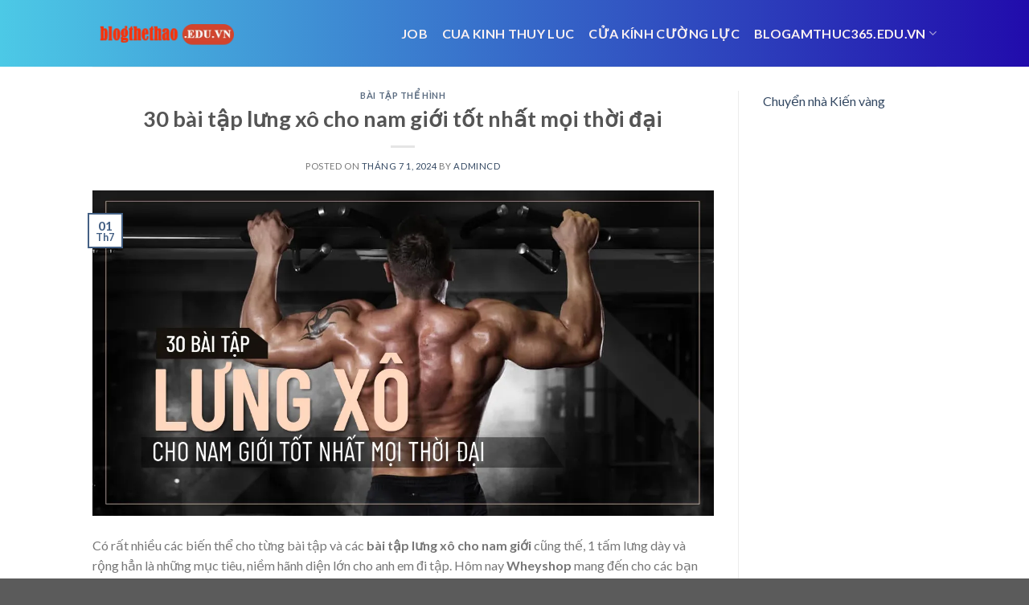

--- FILE ---
content_type: text/html; charset=UTF-8
request_url: https://blogthethao.edu.vn/30-bai-tap-lung-xo-cho-nam-gioi-tot-nhat-moi-thoi-dai/
body_size: 19605
content:
<!DOCTYPE html>
<!--[if IE 9 ]> <html lang="vi" class="ie9 loading-site no-js"> <![endif]-->
<!--[if IE 8 ]> <html lang="vi" class="ie8 loading-site no-js"> <![endif]-->
<!--[if (gte IE 9)|!(IE)]><!--><html lang="vi" class="loading-site no-js"> <!--<![endif]-->
<head>
	<meta charset="UTF-8" />
	<link rel="profile" href="http://gmpg.org/xfn/11" />
	<link rel="pingback" href="https://blogthethao.edu.vn/xmlrpc.php" />

	<script>(function(html){html.className = html.className.replace(/\bno-js\b/,'js')})(document.documentElement);</script>
<title>30 bài tập lưng xô cho nam giới tốt nhất mọi thời đại &#8211; blogthethao.edu.vn</title>
<meta name='robots' content='max-image-preview:large' />
<meta name="viewport" content="width=device-width, initial-scale=1, maximum-scale=1" /><link rel='dns-prefetch' href='//fonts.googleapis.com' />
<link rel="alternate" type="application/rss+xml" title="Dòng thông tin blogthethao.edu.vn &raquo;" href="https://blogthethao.edu.vn/feed/" />
<link rel="alternate" type="application/rss+xml" title="blogthethao.edu.vn &raquo; Dòng bình luận" href="https://blogthethao.edu.vn/comments/feed/" />
<link rel="alternate" type="application/rss+xml" title="blogthethao.edu.vn &raquo; 30 bài tập lưng xô cho nam giới tốt nhất mọi thời đại Dòng bình luận" href="https://blogthethao.edu.vn/30-bai-tap-lung-xo-cho-nam-gioi-tot-nhat-moi-thoi-dai/feed/" />
<link rel="alternate" title="oNhúng (JSON)" type="application/json+oembed" href="https://blogthethao.edu.vn/wp-json/oembed/1.0/embed?url=https%3A%2F%2Fblogthethao.edu.vn%2F30-bai-tap-lung-xo-cho-nam-gioi-tot-nhat-moi-thoi-dai%2F" />
<link rel="alternate" title="oNhúng (XML)" type="text/xml+oembed" href="https://blogthethao.edu.vn/wp-json/oembed/1.0/embed?url=https%3A%2F%2Fblogthethao.edu.vn%2F30-bai-tap-lung-xo-cho-nam-gioi-tot-nhat-moi-thoi-dai%2F&#038;format=xml" />
<style id='wp-img-auto-sizes-contain-inline-css' type='text/css'>
img:is([sizes=auto i],[sizes^="auto," i]){contain-intrinsic-size:3000px 1500px}
/*# sourceURL=wp-img-auto-sizes-contain-inline-css */
</style>
<style id='wp-emoji-styles-inline-css' type='text/css'>

	img.wp-smiley, img.emoji {
		display: inline !important;
		border: none !important;
		box-shadow: none !important;
		height: 1em !important;
		width: 1em !important;
		margin: 0 0.07em !important;
		vertical-align: -0.1em !important;
		background: none !important;
		padding: 0 !important;
	}
/*# sourceURL=wp-emoji-styles-inline-css */
</style>
<style id='wp-block-library-inline-css' type='text/css'>
:root{--wp-block-synced-color:#7a00df;--wp-block-synced-color--rgb:122,0,223;--wp-bound-block-color:var(--wp-block-synced-color);--wp-editor-canvas-background:#ddd;--wp-admin-theme-color:#007cba;--wp-admin-theme-color--rgb:0,124,186;--wp-admin-theme-color-darker-10:#006ba1;--wp-admin-theme-color-darker-10--rgb:0,107,160.5;--wp-admin-theme-color-darker-20:#005a87;--wp-admin-theme-color-darker-20--rgb:0,90,135;--wp-admin-border-width-focus:2px}@media (min-resolution:192dpi){:root{--wp-admin-border-width-focus:1.5px}}.wp-element-button{cursor:pointer}:root .has-very-light-gray-background-color{background-color:#eee}:root .has-very-dark-gray-background-color{background-color:#313131}:root .has-very-light-gray-color{color:#eee}:root .has-very-dark-gray-color{color:#313131}:root .has-vivid-green-cyan-to-vivid-cyan-blue-gradient-background{background:linear-gradient(135deg,#00d084,#0693e3)}:root .has-purple-crush-gradient-background{background:linear-gradient(135deg,#34e2e4,#4721fb 50%,#ab1dfe)}:root .has-hazy-dawn-gradient-background{background:linear-gradient(135deg,#faaca8,#dad0ec)}:root .has-subdued-olive-gradient-background{background:linear-gradient(135deg,#fafae1,#67a671)}:root .has-atomic-cream-gradient-background{background:linear-gradient(135deg,#fdd79a,#004a59)}:root .has-nightshade-gradient-background{background:linear-gradient(135deg,#330968,#31cdcf)}:root .has-midnight-gradient-background{background:linear-gradient(135deg,#020381,#2874fc)}:root{--wp--preset--font-size--normal:16px;--wp--preset--font-size--huge:42px}.has-regular-font-size{font-size:1em}.has-larger-font-size{font-size:2.625em}.has-normal-font-size{font-size:var(--wp--preset--font-size--normal)}.has-huge-font-size{font-size:var(--wp--preset--font-size--huge)}.has-text-align-center{text-align:center}.has-text-align-left{text-align:left}.has-text-align-right{text-align:right}.has-fit-text{white-space:nowrap!important}#end-resizable-editor-section{display:none}.aligncenter{clear:both}.items-justified-left{justify-content:flex-start}.items-justified-center{justify-content:center}.items-justified-right{justify-content:flex-end}.items-justified-space-between{justify-content:space-between}.screen-reader-text{border:0;clip-path:inset(50%);height:1px;margin:-1px;overflow:hidden;padding:0;position:absolute;width:1px;word-wrap:normal!important}.screen-reader-text:focus{background-color:#ddd;clip-path:none;color:#444;display:block;font-size:1em;height:auto;left:5px;line-height:normal;padding:15px 23px 14px;text-decoration:none;top:5px;width:auto;z-index:100000}html :where(.has-border-color){border-style:solid}html :where([style*=border-top-color]){border-top-style:solid}html :where([style*=border-right-color]){border-right-style:solid}html :where([style*=border-bottom-color]){border-bottom-style:solid}html :where([style*=border-left-color]){border-left-style:solid}html :where([style*=border-width]){border-style:solid}html :where([style*=border-top-width]){border-top-style:solid}html :where([style*=border-right-width]){border-right-style:solid}html :where([style*=border-bottom-width]){border-bottom-style:solid}html :where([style*=border-left-width]){border-left-style:solid}html :where(img[class*=wp-image-]){height:auto;max-width:100%}:where(figure){margin:0 0 1em}html :where(.is-position-sticky){--wp-admin--admin-bar--position-offset:var(--wp-admin--admin-bar--height,0px)}@media screen and (max-width:600px){html :where(.is-position-sticky){--wp-admin--admin-bar--position-offset:0px}}

/*# sourceURL=wp-block-library-inline-css */
</style><style id='global-styles-inline-css' type='text/css'>
:root{--wp--preset--aspect-ratio--square: 1;--wp--preset--aspect-ratio--4-3: 4/3;--wp--preset--aspect-ratio--3-4: 3/4;--wp--preset--aspect-ratio--3-2: 3/2;--wp--preset--aspect-ratio--2-3: 2/3;--wp--preset--aspect-ratio--16-9: 16/9;--wp--preset--aspect-ratio--9-16: 9/16;--wp--preset--color--black: #000000;--wp--preset--color--cyan-bluish-gray: #abb8c3;--wp--preset--color--white: #ffffff;--wp--preset--color--pale-pink: #f78da7;--wp--preset--color--vivid-red: #cf2e2e;--wp--preset--color--luminous-vivid-orange: #ff6900;--wp--preset--color--luminous-vivid-amber: #fcb900;--wp--preset--color--light-green-cyan: #7bdcb5;--wp--preset--color--vivid-green-cyan: #00d084;--wp--preset--color--pale-cyan-blue: #8ed1fc;--wp--preset--color--vivid-cyan-blue: #0693e3;--wp--preset--color--vivid-purple: #9b51e0;--wp--preset--gradient--vivid-cyan-blue-to-vivid-purple: linear-gradient(135deg,rgb(6,147,227) 0%,rgb(155,81,224) 100%);--wp--preset--gradient--light-green-cyan-to-vivid-green-cyan: linear-gradient(135deg,rgb(122,220,180) 0%,rgb(0,208,130) 100%);--wp--preset--gradient--luminous-vivid-amber-to-luminous-vivid-orange: linear-gradient(135deg,rgb(252,185,0) 0%,rgb(255,105,0) 100%);--wp--preset--gradient--luminous-vivid-orange-to-vivid-red: linear-gradient(135deg,rgb(255,105,0) 0%,rgb(207,46,46) 100%);--wp--preset--gradient--very-light-gray-to-cyan-bluish-gray: linear-gradient(135deg,rgb(238,238,238) 0%,rgb(169,184,195) 100%);--wp--preset--gradient--cool-to-warm-spectrum: linear-gradient(135deg,rgb(74,234,220) 0%,rgb(151,120,209) 20%,rgb(207,42,186) 40%,rgb(238,44,130) 60%,rgb(251,105,98) 80%,rgb(254,248,76) 100%);--wp--preset--gradient--blush-light-purple: linear-gradient(135deg,rgb(255,206,236) 0%,rgb(152,150,240) 100%);--wp--preset--gradient--blush-bordeaux: linear-gradient(135deg,rgb(254,205,165) 0%,rgb(254,45,45) 50%,rgb(107,0,62) 100%);--wp--preset--gradient--luminous-dusk: linear-gradient(135deg,rgb(255,203,112) 0%,rgb(199,81,192) 50%,rgb(65,88,208) 100%);--wp--preset--gradient--pale-ocean: linear-gradient(135deg,rgb(255,245,203) 0%,rgb(182,227,212) 50%,rgb(51,167,181) 100%);--wp--preset--gradient--electric-grass: linear-gradient(135deg,rgb(202,248,128) 0%,rgb(113,206,126) 100%);--wp--preset--gradient--midnight: linear-gradient(135deg,rgb(2,3,129) 0%,rgb(40,116,252) 100%);--wp--preset--font-size--small: 13px;--wp--preset--font-size--medium: 20px;--wp--preset--font-size--large: 36px;--wp--preset--font-size--x-large: 42px;--wp--preset--spacing--20: 0.44rem;--wp--preset--spacing--30: 0.67rem;--wp--preset--spacing--40: 1rem;--wp--preset--spacing--50: 1.5rem;--wp--preset--spacing--60: 2.25rem;--wp--preset--spacing--70: 3.38rem;--wp--preset--spacing--80: 5.06rem;--wp--preset--shadow--natural: 6px 6px 9px rgba(0, 0, 0, 0.2);--wp--preset--shadow--deep: 12px 12px 50px rgba(0, 0, 0, 0.4);--wp--preset--shadow--sharp: 6px 6px 0px rgba(0, 0, 0, 0.2);--wp--preset--shadow--outlined: 6px 6px 0px -3px rgb(255, 255, 255), 6px 6px rgb(0, 0, 0);--wp--preset--shadow--crisp: 6px 6px 0px rgb(0, 0, 0);}:where(.is-layout-flex){gap: 0.5em;}:where(.is-layout-grid){gap: 0.5em;}body .is-layout-flex{display: flex;}.is-layout-flex{flex-wrap: wrap;align-items: center;}.is-layout-flex > :is(*, div){margin: 0;}body .is-layout-grid{display: grid;}.is-layout-grid > :is(*, div){margin: 0;}:where(.wp-block-columns.is-layout-flex){gap: 2em;}:where(.wp-block-columns.is-layout-grid){gap: 2em;}:where(.wp-block-post-template.is-layout-flex){gap: 1.25em;}:where(.wp-block-post-template.is-layout-grid){gap: 1.25em;}.has-black-color{color: var(--wp--preset--color--black) !important;}.has-cyan-bluish-gray-color{color: var(--wp--preset--color--cyan-bluish-gray) !important;}.has-white-color{color: var(--wp--preset--color--white) !important;}.has-pale-pink-color{color: var(--wp--preset--color--pale-pink) !important;}.has-vivid-red-color{color: var(--wp--preset--color--vivid-red) !important;}.has-luminous-vivid-orange-color{color: var(--wp--preset--color--luminous-vivid-orange) !important;}.has-luminous-vivid-amber-color{color: var(--wp--preset--color--luminous-vivid-amber) !important;}.has-light-green-cyan-color{color: var(--wp--preset--color--light-green-cyan) !important;}.has-vivid-green-cyan-color{color: var(--wp--preset--color--vivid-green-cyan) !important;}.has-pale-cyan-blue-color{color: var(--wp--preset--color--pale-cyan-blue) !important;}.has-vivid-cyan-blue-color{color: var(--wp--preset--color--vivid-cyan-blue) !important;}.has-vivid-purple-color{color: var(--wp--preset--color--vivid-purple) !important;}.has-black-background-color{background-color: var(--wp--preset--color--black) !important;}.has-cyan-bluish-gray-background-color{background-color: var(--wp--preset--color--cyan-bluish-gray) !important;}.has-white-background-color{background-color: var(--wp--preset--color--white) !important;}.has-pale-pink-background-color{background-color: var(--wp--preset--color--pale-pink) !important;}.has-vivid-red-background-color{background-color: var(--wp--preset--color--vivid-red) !important;}.has-luminous-vivid-orange-background-color{background-color: var(--wp--preset--color--luminous-vivid-orange) !important;}.has-luminous-vivid-amber-background-color{background-color: var(--wp--preset--color--luminous-vivid-amber) !important;}.has-light-green-cyan-background-color{background-color: var(--wp--preset--color--light-green-cyan) !important;}.has-vivid-green-cyan-background-color{background-color: var(--wp--preset--color--vivid-green-cyan) !important;}.has-pale-cyan-blue-background-color{background-color: var(--wp--preset--color--pale-cyan-blue) !important;}.has-vivid-cyan-blue-background-color{background-color: var(--wp--preset--color--vivid-cyan-blue) !important;}.has-vivid-purple-background-color{background-color: var(--wp--preset--color--vivid-purple) !important;}.has-black-border-color{border-color: var(--wp--preset--color--black) !important;}.has-cyan-bluish-gray-border-color{border-color: var(--wp--preset--color--cyan-bluish-gray) !important;}.has-white-border-color{border-color: var(--wp--preset--color--white) !important;}.has-pale-pink-border-color{border-color: var(--wp--preset--color--pale-pink) !important;}.has-vivid-red-border-color{border-color: var(--wp--preset--color--vivid-red) !important;}.has-luminous-vivid-orange-border-color{border-color: var(--wp--preset--color--luminous-vivid-orange) !important;}.has-luminous-vivid-amber-border-color{border-color: var(--wp--preset--color--luminous-vivid-amber) !important;}.has-light-green-cyan-border-color{border-color: var(--wp--preset--color--light-green-cyan) !important;}.has-vivid-green-cyan-border-color{border-color: var(--wp--preset--color--vivid-green-cyan) !important;}.has-pale-cyan-blue-border-color{border-color: var(--wp--preset--color--pale-cyan-blue) !important;}.has-vivid-cyan-blue-border-color{border-color: var(--wp--preset--color--vivid-cyan-blue) !important;}.has-vivid-purple-border-color{border-color: var(--wp--preset--color--vivid-purple) !important;}.has-vivid-cyan-blue-to-vivid-purple-gradient-background{background: var(--wp--preset--gradient--vivid-cyan-blue-to-vivid-purple) !important;}.has-light-green-cyan-to-vivid-green-cyan-gradient-background{background: var(--wp--preset--gradient--light-green-cyan-to-vivid-green-cyan) !important;}.has-luminous-vivid-amber-to-luminous-vivid-orange-gradient-background{background: var(--wp--preset--gradient--luminous-vivid-amber-to-luminous-vivid-orange) !important;}.has-luminous-vivid-orange-to-vivid-red-gradient-background{background: var(--wp--preset--gradient--luminous-vivid-orange-to-vivid-red) !important;}.has-very-light-gray-to-cyan-bluish-gray-gradient-background{background: var(--wp--preset--gradient--very-light-gray-to-cyan-bluish-gray) !important;}.has-cool-to-warm-spectrum-gradient-background{background: var(--wp--preset--gradient--cool-to-warm-spectrum) !important;}.has-blush-light-purple-gradient-background{background: var(--wp--preset--gradient--blush-light-purple) !important;}.has-blush-bordeaux-gradient-background{background: var(--wp--preset--gradient--blush-bordeaux) !important;}.has-luminous-dusk-gradient-background{background: var(--wp--preset--gradient--luminous-dusk) !important;}.has-pale-ocean-gradient-background{background: var(--wp--preset--gradient--pale-ocean) !important;}.has-electric-grass-gradient-background{background: var(--wp--preset--gradient--electric-grass) !important;}.has-midnight-gradient-background{background: var(--wp--preset--gradient--midnight) !important;}.has-small-font-size{font-size: var(--wp--preset--font-size--small) !important;}.has-medium-font-size{font-size: var(--wp--preset--font-size--medium) !important;}.has-large-font-size{font-size: var(--wp--preset--font-size--large) !important;}.has-x-large-font-size{font-size: var(--wp--preset--font-size--x-large) !important;}
/*# sourceURL=global-styles-inline-css */
</style>

<style id='classic-theme-styles-inline-css' type='text/css'>
/*! This file is auto-generated */
.wp-block-button__link{color:#fff;background-color:#32373c;border-radius:9999px;box-shadow:none;text-decoration:none;padding:calc(.667em + 2px) calc(1.333em + 2px);font-size:1.125em}.wp-block-file__button{background:#32373c;color:#fff;text-decoration:none}
/*# sourceURL=/wp-includes/css/classic-themes.min.css */
</style>
<link rel='stylesheet' id='flatsome-icons-css' href='https://blogthethao.edu.vn/wp-content/themes/flatsome/assets/css/fl-icons.css?ver=3.12' type='text/css' media='all' />
<link rel='stylesheet' id='flatsome-main-css' href='https://blogthethao.edu.vn/wp-content/themes/flatsome/assets/css/flatsome.css?ver=3.13.0' type='text/css' media='all' />
<link rel='stylesheet' id='flatsome-style-css' href='https://blogthethao.edu.vn/wp-content/themes/flatsome-child/style.css?ver=3.0' type='text/css' media='all' />
<link rel='stylesheet' id='flatsome-googlefonts-css' href='//fonts.googleapis.com/css?family=Lato%3Aregular%2C700%2C400%2C700%7CDancing+Script%3Aregular%2C400&#038;display=swap&#038;ver=3.9' type='text/css' media='all' />
<script type="text/javascript" src="https://blogthethao.edu.vn/wp-includes/js/jquery/jquery.min.js?ver=3.7.1" id="jquery-core-js"></script>
<script type="text/javascript" src="https://blogthethao.edu.vn/wp-includes/js/jquery/jquery-migrate.min.js?ver=3.4.1" id="jquery-migrate-js"></script>
<link rel="https://api.w.org/" href="https://blogthethao.edu.vn/wp-json/" /><link rel="alternate" title="JSON" type="application/json" href="https://blogthethao.edu.vn/wp-json/wp/v2/posts/47138" /><link rel="EditURI" type="application/rsd+xml" title="RSD" href="https://blogthethao.edu.vn/xmlrpc.php?rsd" />
<meta name="generator" content="WordPress 6.9" />
<link rel="canonical" href="https://blogthethao.edu.vn/30-bai-tap-lung-xo-cho-nam-gioi-tot-nhat-moi-thoi-dai/" />
<link rel='shortlink' href='https://blogthethao.edu.vn/?p=47138' />
<style>.bg{opacity: 0; transition: opacity 1s; -webkit-transition: opacity 1s;} .bg-loaded{opacity: 1;}</style><!--[if IE]><link rel="stylesheet" type="text/css" href="https://blogthethao.edu.vn/wp-content/themes/flatsome/assets/css/ie-fallback.css"><script src="//cdnjs.cloudflare.com/ajax/libs/html5shiv/3.6.1/html5shiv.js"></script><script>var head = document.getElementsByTagName('head')[0],style = document.createElement('style');style.type = 'text/css';style.styleSheet.cssText = ':before,:after{content:none !important';head.appendChild(style);setTimeout(function(){head.removeChild(style);}, 0);</script><script src="https://blogthethao.edu.vn/wp-content/themes/flatsome/assets/libs/ie-flexibility.js"></script><![endif]--><style id="custom-css" type="text/css">:root {--primary-color: #446084;}.header-main{height: 83px}#logo img{max-height: 83px}#logo{width:176px;}.header-bottom{min-height: 10px}.header-top{min-height: 30px}.transparent .header-main{height: 30px}.transparent #logo img{max-height: 30px}.has-transparent + .page-title:first-of-type,.has-transparent + #main > .page-title,.has-transparent + #main > div > .page-title,.has-transparent + #main .page-header-wrapper:first-of-type .page-title{padding-top: 30px;}.header.show-on-scroll,.stuck .header-main{height:70px!important}.stuck #logo img{max-height: 70px!important}.header-bg-color, .header-wrapper {background-color: rgba(255,255,255,0.9)}.header-bottom {background-color: #f1f1f1}.header-main .nav > li > a{line-height: 16px }@media (max-width: 549px) {.header-main{height: 70px}#logo img{max-height: 70px}}body{font-family:"Lato", sans-serif}body{font-weight: 400}.nav > li > a {font-family:"Lato", sans-serif;}.mobile-sidebar-levels-2 .nav > li > ul > li > a {font-family:"Lato", sans-serif;}.nav > li > a {font-weight: 700;}.mobile-sidebar-levels-2 .nav > li > ul > li > a {font-weight: 700;}h1,h2,h3,h4,h5,h6,.heading-font, .off-canvas-center .nav-sidebar.nav-vertical > li > a{font-family: "Lato", sans-serif;}h1,h2,h3,h4,h5,h6,.heading-font,.banner h1,.banner h2{font-weight: 700;}.alt-font{font-family: "Dancing Script", sans-serif;}.alt-font{font-weight: 400!important;}.header:not(.transparent) .header-nav-main.nav > li > a {color: #fcf1f1;}/* Custom CSS *//* Gradient cho Header */.header-main {background: linear-gradient(90deg, hsla(191, 75%, 60%, 1) 0%, hsla(248, 87%, 36%, 1) 100%);}/* Gradient cho Footer */.footer {background: linear-gradient(90deg, hsla(191, 75%, 60%, 1) 0%, hsla(248, 87%, 36%, 1) 100%);}.label-new.menu-item > a:after{content:"New";}.label-hot.menu-item > a:after{content:"Hot";}.label-sale.menu-item > a:after{content:"Sale";}.label-popular.menu-item > a:after{content:"Popular";}</style></head>

<body class="wp-singular post-template-default single single-post postid-47138 single-format-standard wp-theme-flatsome wp-child-theme-flatsome-child lightbox nav-dropdown-has-arrow nav-dropdown-has-shadow nav-dropdown-has-border">


<a class="skip-link screen-reader-text" href="#main">Skip to content</a>

<div id="wrapper">

	
	<header id="header" class="header has-sticky sticky-jump">
		<div class="header-wrapper">
			<div id="masthead" class="header-main ">
      <div class="header-inner flex-row container logo-left medium-logo-center" role="navigation">

          <!-- Logo -->
          <div id="logo" class="flex-col logo">
            <!-- Header logo -->
<a href="https://blogthethao.edu.vn/" title="blogthethao.edu.vn" rel="home">
    <img width="176" height="83" src="https://blogthethao.edu.vn/wp-content/uploads/2024/07/blogthethao.edu_.vn_.webp" class="header_logo header-logo" alt="blogthethao.edu.vn"/><img  width="176" height="83" src="https://blogthethao.edu.vn/wp-content/uploads/2024/07/blogthethao.edu_.vn_.webp" class="header-logo-dark" alt="blogthethao.edu.vn"/></a>
          </div>

          <!-- Mobile Left Elements -->
          <div class="flex-col show-for-medium flex-left">
            <ul class="mobile-nav nav nav-left ">
              <li class="nav-icon has-icon">
  		<a href="#" data-open="#main-menu" data-pos="left" data-bg="main-menu-overlay" data-color="" class="is-small" aria-label="Menu" aria-controls="main-menu" aria-expanded="false">
		
		  <i class="icon-menu" ></i>
		  		</a>
	</li>            </ul>
          </div>

          <!-- Left Elements -->
          <div class="flex-col hide-for-medium flex-left
            flex-grow">
            <ul class="header-nav header-nav-main nav nav-left  nav-size-large nav-spacing-medium nav-uppercase" >
                          </ul>
          </div>

          <!-- Right Elements -->
          <div class="flex-col hide-for-medium flex-right">
            <ul class="header-nav header-nav-main nav nav-right  nav-size-large nav-spacing-medium nav-uppercase">
              <li id="menu-item-61864" class="menu-item menu-item-type-custom menu-item-object-custom menu-item-61864 menu-item-design-default"><a href="https://bejob.vn/" class="nav-top-link">job</a></li>
<li id="menu-item-43" class="menu-item menu-item-type-custom menu-item-object-custom menu-item-43 menu-item-design-default"><a href="https://cuakinhre.com/cua-kinh-thuy-luc/" class="nav-top-link">cua kinh thuy luc</a></li>
<li id="menu-item-45" class="menu-item menu-item-type-custom menu-item-object-custom menu-item-45 menu-item-design-default"><a href="https://cuanhomhe.vn/san-pham/cua-kinh-cuong-luc-gia-re/" class="nav-top-link">cửa kính cường lực</a></li>
<li id="menu-item-61862" class="menu-item menu-item-type-custom menu-item-object-custom menu-item-has-children menu-item-61862 menu-item-design-default has-dropdown"><a href="https://blogamthuc365.edu.vn/" class="nav-top-link">blogamthuc365.edu.vn<i class="icon-angle-down" ></i></a>
<ul class="sub-menu nav-dropdown nav-dropdown-default">
	<li id="menu-item-48" class="menu-item menu-item-type-custom menu-item-object-custom menu-item-48"><a href="#">Food &#038; Recipes</a></li>
	<li id="menu-item-49" class="menu-item menu-item-type-custom menu-item-object-custom menu-item-49"><a href="#">Photography</a></li>
	<li id="menu-item-50" class="menu-item menu-item-type-custom menu-item-object-custom menu-item-50"><a href="#">Recipes</a></li>
	<li id="menu-item-51" class="menu-item menu-item-type-custom menu-item-object-custom menu-item-51"><a href="#">Travel</a></li>
	<li id="menu-item-52" class="menu-item menu-item-type-custom menu-item-object-custom menu-item-52"><a href="#">Arts</a></li>
</ul>
</li>
            </ul>
          </div>

          <!-- Mobile Right Elements -->
          <div class="flex-col show-for-medium flex-right">
            <ul class="mobile-nav nav nav-right ">
              <li class="header-search header-search-dropdown has-icon has-dropdown menu-item-has-children">
		<a href="#" aria-label="Search" class="is-small"><i class="icon-search" ></i></a>
		<ul class="nav-dropdown nav-dropdown-default">
	 	<li class="header-search-form search-form html relative has-icon">
	<div class="header-search-form-wrapper">
		<div class="searchform-wrapper ux-search-box relative is-normal"><form method="get" class="searchform" action="https://blogthethao.edu.vn/" role="search">
		<div class="flex-row relative">
			<div class="flex-col flex-grow">
	   	   <input type="search" class="search-field mb-0" name="s" value="" id="s" placeholder="Search&hellip;" />
			</div>
			<div class="flex-col">
				<button type="submit" class="ux-search-submit submit-button secondary button icon mb-0" aria-label="Submit">
					<i class="icon-search" ></i>				</button>
			</div>
		</div>
    <div class="live-search-results text-left z-top"></div>
</form>
</div>	</div>
</li>	</ul>
</li>
            </ul>
          </div>

      </div>
     
            <div class="container"><div class="top-divider full-width"></div></div>
      </div>
<div class="header-bg-container fill"><div class="header-bg-image fill"></div><div class="header-bg-color fill"></div></div>		</div>
	</header>

	
	<main id="main" class="">

<div id="content" class="blog-wrapper blog-single page-wrapper">
	

<div class="row row-large row-divided ">

	<div class="large-9 col">
		


<article id="post-47138" class="post-47138 post type-post status-publish format-standard has-post-thumbnail hentry category-bai-tap-the-hinh">
	<div class="article-inner ">
		<header class="entry-header">
	<div class="entry-header-text entry-header-text-top text-center">
		<h6 class="entry-category is-xsmall">
	<a href="https://blogthethao.edu.vn/category/bai-tap-the-hinh/" rel="category tag">Bài Tập Thể Hình</a></h6>

<h1 class="entry-title">30 bài tập lưng xô cho nam giới tốt nhất mọi thời đại</h1>
<div class="entry-divider is-divider small"></div>

	<div class="entry-meta uppercase is-xsmall">
		<span class="posted-on">Posted on <a href="https://blogthethao.edu.vn/30-bai-tap-lung-xo-cho-nam-gioi-tot-nhat-moi-thoi-dai/" rel="bookmark"><time class="entry-date published updated" datetime="2024-07-01T18:58:50+07:00">Tháng 7 1, 2024</time></a></span><span class="byline"> by <span class="meta-author vcard"><a class="url fn n" href="https://blogthethao.edu.vn/author/admincd/">admincd</a></span></span>	</div>
	</div>
						<div class="entry-image relative">
				<a href="https://blogthethao.edu.vn/30-bai-tap-lung-xo-cho-nam-gioi-tot-nhat-moi-thoi-dai/">
    <img width="1020" height="536" src="https://blogthethao.edu.vn/wp-content/uploads/2024/05/30-bai-tap-lung-xo-cho-nam-gioi-tot-nhat-moi-thoi-dai_663bef2f9393d.webp" class="attachment-large size-large wp-post-image" alt="" decoding="async" fetchpriority="high" /></a>
				<div class="badge absolute top post-date badge-outline">
	<div class="badge-inner">
		<span class="post-date-day">01</span><br>
		<span class="post-date-month is-small">Th7</span>
	</div>
</div>			</div>
			</header>
		<div class="entry-content single-page">

	<p><span>Có rất nhiều các biến thể cho từng bài tập và các <span><strong>bài tập lưng xô cho nam giới</strong></span> cũng thế, 1 tấm lưng dày và rộng hẳn là những mục tiêu, niềm hãnh diện lớn cho anh em đi tập. Hôm nay <strong><span>Wheyshop</span></strong> mang đến cho các bạn 30 bài tập lưng xô cho nam giới tốt nhất mọi thời đại. Cùng tìm hiểu trong bài viết dưới đây nhé!</span></p><p><strong><em>Bạn đang đọc: <a href="https://blogthethao.edu.vn/30-bai-tap-lung-xo-cho-nam-gioi-tot-nhat-moi-thoi-dai/">30 bài tập lưng xô cho nam giới tốt nhất mọi thời đại</a></em></strong></p></p>
<h2><strong>30+ Bài tập lưng xô cho nam giới để giảm mỡ cho lưng đẹp hiệu quả tốt nhất:</strong></h2>
<p><span>Trên thực tế, có rất giáo án tập lưng xô, tuy nhiên bạn vẫn chưa thể chọn lựa cho mình những bài chất lượng và phù hợp nhất. Dưới đây blogthethao.edu.vn giới thiệu 30+ <strong>bài tập lưng xô cho nam giới</strong> hiệu quả, những kỹ thuật đúng để phòng tránh chấn thương nhé!</span></p>
<h3><span><strong>1. Deadlift </strong></span></h3>
<p><strong>Deadlift tập lưng</strong> là <strong>bài tập lưng xô cho nam giới</strong> tăng cơ giảm mỡ toàn diện nhất. <span>Có rất nhiều biến thể của bài tập lưng xô <span><strong>deadlift</strong></span>, tất cả các biến thể đều rất khó thực hiện đúng kỹ thuật và rất dễ gây chấn thương nếu bạn mắc 1 sai lầm nhỏ. Đây là bài tập nằm trong <strong>các bài tập lưng xô cho người mới</strong> rất hiệu quả. </span></p>
<p><span>Theo dõi hình ảnh và cách thực hiện để đạt hiệu quả và tránh được chấn thương với bài Sumo Deadlift: </span></p>
<ul>
<li><span>Bước 1: Mở bàn chân, mở đầu gối, mở hông như hình và gồng chặt bụng.</span></li>
<li><span>Bước 2: Nắm chặt bàn tay vào đòn tạ.</span></li>
<li><span>Bước 3: Bấm chặt ngón chân đạp và kéo tạ lên.</span></li>
<li><span>Bước 4: Đứng thẳng người, siết mông và lưng ở hình 2. Thực hiện lặp lại động tác.</span></li>
</ul>
<p><img decoding="async" src="https://blogthethao.edu.vn/wp-content/uploads/2024/05/30-bai-tap-lung-xo-cho-nam-gioi-tot-nhat-moi-thoi-dai_663bef2fa54d6.webp"></p>
<h3><span><strong>2. Dumbbell Romanian Deadlift</strong></span></h3>
<p><span>Khi triển khai bài tập với 2 quả tạ đơn, b<strong>ài tập lưng xô cho nam giới</strong> này không quá nặng giúp các bạn làm quen với <strong>Deadlift tập lưng</strong> một cách dễ dàng mà vẫn mang lại hiệu quả cao. </span></p>
<p><span>Hướng dẫn thực hiện một trong <strong>các bài tập lưng xô cho nam với tạ đơn</strong>:</span></p>
<ul>
<li><span>Bước 1: Tay nắm chặt tạ, ngón chân bấm chặt sàn và bàn chân mở rộng bằng hông.</span></li>
<li><span>Bước 2: Gập người tại điểm như hình 1 rồi siết chặt xô lưng kéo lên.</span></li>
<li><span>Bước 3: Tại điểm như hình 2 các bạn siết mông và lặp lại động tác.</span></li>
</ul>
<p><span>Lưu ý: Trong suốt quá trình tập luyện <strong>các bài tập xô cho nam</strong>, bạn luôn để lưng thẳng tự nhiên, không cong cụp</span></p>
<p><img decoding="async" src="https://blogthethao.edu.vn/wp-content/uploads/2024/05/30-bai-tap-lung-xo-cho-nam-gioi-tot-nhat-moi-thoi-dai_663bef2fb3b7f.webp"></p>
<h3><span><strong>3. Pull up – Xà đơn</strong></span></h3>
<p><span><strong>Bài tập lưng xô cho nam giới</strong> này đã quá quen thuộc với mọi người, nhưng tập thế nào để tối ưu sức mạnh và hiệu quả cho lưng xô thì chúng ta cùng theo dõi các bước và hình ảnh dưới đây:</span></p>
<ul>
<li><span>Bước 1: Nắm chặt 2 tay vào thanh xà, tay rộng hơn vai (ngón cái luồn dưới phần thanh xà khóa chặt).</span></li>
<li><span>Bước 2: Hít thở sâu kéo thanh xà về phía ngực sao cho đầu cao hơn xà, lưu ý chân vắt chéo không chạm đất.</span></li>
<li><span>Bước 3: Xuống từ từ và lặp lại thao tác nhiều lần.</span></li>
</ul>
<p><img decoding="async" src="https://blogthethao.edu.vn/wp-content/uploads/2024/05/30-bai-tap-lung-xo-cho-nam-gioi-tot-nhat-moi-thoi-dai_663bef2fc238f.webp"></p>
<h3><span><strong>4. Chin up</strong></span></h3>
<p><span>Dưới đây là 1 biến thể mới với cách nắm tay khác nằm trong <strong>các bài tập cơ xô và lưng tại nhà</strong>. Ngay cả những anh em không tập gym cũng có thể sở hữu 1 tấm lưng dày và cơ xô mạnh mẽ nhờ bài tập lưng xô cho nam giới này. Chin uo là một trong <strong>các bài tập xô lưng tại nhà</strong>, dụng cụ duy nhất bạn cần là 1 thanh xà.</span></p>
<p>Cách thực hiện:</p>
<ul>
<li><span>Bước 1: Lòng bàn tay hướng về cơ thể, nắm chặt thanh xà.</span></li>
<li><span>Bước 2: Kéo xà về phía ngực sao cho đầu cao hơn xà. Lưu ý 2 cân vắt chéo đằng sau và không chạm đất.</span></li>
<li><span>Bước 3: Từ từ hạ xuống để cảm nhận vùng cơ được tác động và lặp lại 8 – 12 lần.</span></li>
</ul>
<p><img decoding="async" src="https://blogthethao.edu.vn/wp-content/uploads/2024/05/30-bai-tap-lung-xo-cho-nam-gioi-tot-nhat-moi-thoi-dai_663bef2fd1c33.webp"></p>
<h3><span><strong>5. Pall of Press Iso Hold – Tập với dây kháng lực</strong></span></h3>
<p>Pall of Press Iso Hold thuộc danh sách <strong>các bài tập lưng xô cho nam tại phòng gym</strong> tốt nhất hiện nay. <span><strong>Bài tập lưng xô cho nam</strong> <strong>giới</strong> này không chỉ giúp rèn luyện cơ liên sườn mà tác động vào cả cơ xô của bạn.</span></p>
<p>Cách thực hiện:</p>
<ul>
<li><span>Bước 1: 2 tay nắm chặt dây kháng lực đã được buộc chặt.</span></li>
<li><span>Bước 2: Gồng chặt bụng và từ từ kéo phần tay nắm dây gần sát phần bụng trên cơ thể.</span></li>
<li><span>Bước 3: Lặp lại động tác nhiều lần.</span></li>
</ul>
<p><img decoding="async" src="https://blogthethao.edu.vn/wp-content/uploads/2024/05/30-bai-tap-lung-xo-cho-nam-gioi-tot-nhat-moi-thoi-dai_663bef2fdfbec.webp"></p>
<h3><span><strong>6. Incline Dumbbell Row</strong></span></h3>
<p><strong>Bài tập lưng xô cho nam giới</strong> Incline Dumbbell Row <span>được thực hiện với ghế nghiêng (incline) gia tăng độ khó để nâng cao khả năng chịu đựng và phát triển cơ bắp nhanh chóng. Ngoài ra <strong>các bài tập xô và lưng </strong>còn cơ bụng của các bạn cũng được hoạt động để giữ được sự ổn định.</span></p>
<p>Cách thực hiện:</p>
<ul>
<li><span>Bước 1: Nằm úp bụng trên ghế nghiêng.</span></li>
<li><span>Bước 2: 2 tay cầm chặt tạ đơn.</span></li>
<li><span>Bước 3: Thực hiện kéo tạ về phía người, rồi từ từ thả tạ về điểm xuất phát.</span></li>
<li><span>Bước 4: Sau đó lặp lại động tác nhiều lần.</span></li>
</ul>
<p><img decoding="async" src="https://blogthethao.edu.vn/wp-content/uploads/2024/05/30-bai-tap-lung-xo-cho-nam-gioi-tot-nhat-moi-thoi-dai_663bef2fee20f.webp"></p>
<h3><span><strong>7. Deadlift với Trap – Bar </strong></span></h3>
<p><span>Biến thể<strong> Deadlift tập lưng</strong> này thực hiện với tạ đơn, giúp người mới làm quen dễ bắt nhịp, tránh chấn thương, thực hiện dễ dàng. Bài tập lưng xô cho nam giới này kích thích 2 bên xô, cơ lưng, giúp cẳng tay phát triển. </span></p>
<p><span>Dưới đây là các bước thực hiện bài tập nằm trong top danh sách<strong> các bài tập lưng xô cho nam mới tập</strong>:</span></p>
<ul>
<li><span>Bước 1: 2 chân bám chặt mặt sàn, tay nắm chặt tạ đòn, đặt người ở tư thế khuỵu gối, 2 chân mở rộng.</span></li>
<li><span>Bước 2: Nâng tạ đứng dậy sao cho lưng vẫn thẳng.</span></li>
<li><span>Bước 3: </span>Sau đó từ từ hạ tạ đòn xuống.</li>
<li><span>Bước 4: Thực hiện lặp lại thao tác.</span></li>
</ul>
<p><img decoding="async" src="https://blogthethao.edu.vn/wp-content/uploads/2024/05/30-bai-tap-lung-xo-cho-nam-gioi-tot-nhat-moi-thoi-dai_663bef2fb3b7f.webp"></p>
<h3><span><strong>8. One – Arm Dumbbell Row </strong></span></h3>
<p><span>Với <strong>các bài tập xô lưng tại nhà</strong> Dumbbell Row 1 tay mang lại lợi ích và hiệu quả tập luyện rõ rệt. Bài tập có khoảng thời gian nghỉ giữa 1 hiệp qua từng tay, những ai mới làm quen hoàn toàn có thể thực hiện dễ dàng.</span></p>
<p><span>Cách thực hiện <strong>động tác tập lưng</strong> như sau:</span></p>
<ul>
<li><span>Bước 1: Đặt đầu gối và bàn tay lên ghế sao cho giữ được lưng thẳng tự nhiên.</span></li>
<li><span>Bước 2: Chân còn lại bám sàn thật chặt, từ từ kéo tạ lên và hóp chặt cơ bụng.</span></li>
<li><span>Bước 3: Lặp lại 8 – 12 lần, sau đó đổi bên.</span></li>
</ul>
<p><img decoding="async" src="https://blogthethao.edu.vn/wp-content/uploads/2024/05/30-bai-tap-lung-xo-cho-nam-gioi-tot-nhat-moi-thoi-dai_663bef3007dac.webp"></p>
<h3><span><strong>9. Australia Pull Up</strong></span></h3>
<p><span>Ngoài phần cơ bụng ra thì lưng vai và cẳng tay của các bạn cũng được phát triển và săn chắc hơn rất nhiều qua <strong>động tác tập lưng</strong> Australia Pull Up này.</span></p>
<p>Cách thực hiện:</p>
<ul>
<li><span>Bước 1: 2 Tay nắm chặt thanh xà 2 gót chân chạm đất sao cho từ đầu đến chân giữ thẳng.</span></li>
<li><span>Bước 2: Kéo thanh xà về phía người sao cho ngực tiếp xúc với xà.</span></li>
<li><span>Bước 3: Lặp lại từ 12 – 15 lần, trong cả bài tập lưng xô cho nam giới đừng quên gồng chặt bụng để phát huy sức mạnh nhé.</span></li>
</ul>
<p><img decoding="async" src="https://blogthethao.edu.vn/wp-content/uploads/2024/05/30-bai-tap-lung-xo-cho-nam-gioi-tot-nhat-moi-thoi-dai_663bef3014ff8.webp"></p>
<h3><span><strong>10. Snack Deadlift</strong></span></h3>
<p><span>Mọi biến thể của <strong>Deadlift tập lưng</strong> đều giúp phát triển lưng xô rất tốt, Snack Deadlift cũng không ngoại lệ. Hãy làm buổi tập lưng của bạn trở nên phong phú và đa dạng hơn với <strong>bài tập lưng xô cho nam giới</strong> này.</span></p>
<p>Cách thực hiện <strong>các bài tập lưng xô cho nam tại phòng gym</strong>:</p>
<ul>
<li><span>Bước 1: </span>2 chân mở rộng bằng vai, mặt hướng lên trên, nhìn thẳng.</li>
<li><span>Bước 2: Nâng đòn tạ sao cho đòn tạ nằm ngang phần gối, vẫn thực hiện nắm chặt tay.</span></li>
<li><span>Bước 3: Gồng xô kéo tạ lên và siết mông, đồng thời siết chặt bụng.</span></li>
<li><span>Bước 4: Lặp lại động tác.</span></li>
</ul>
<p><img decoding="async" src="https://blogthethao.edu.vn/wp-content/uploads/2024/05/30-bai-tap-lung-xo-cho-nam-gioi-tot-nhat-moi-thoi-dai_663bef3021f37.webp"></p>
<h3><span><strong>11. Bài tập Leg Curl với bóng</strong></span></h3>
<p><span>Một trong <strong>những bài tập lưng xô cho nữ</strong> hiệu quả nhất là Leg Curl. Bài tập này kiểm soát khó hơn rất nhiều khi thực hiện trên bóng, không hề có máy móc nâng đỡ nên cơ thể phải vận động nhiều hơn phải phát triển mạnh hơn.</span></p>
<p>Cách thực hiện <strong>bài tập lưng xô cho nam giới</strong>:</p>
<ul>
<li><span>Bước 1: Đặt 2 chân lên bóng, 2 tay duỗi thẳng trên sàn, đồng thời gồng bụng, lưng thẳng sao cho phần lưng áp sát mặt sàn.</span></li>
<li><span>Bước 2: </span>Thực hiện đẩy bóng ra xa khỏi cơ thể và nâng cao cơ thể thành 1 đường thẳng.</li>
<li><span>Bước 3: Thực hiện thu chân về và gập tại gối (phần lưng bụng chịu áp lực rất lớn nên phải luôn duy trì sự ổn định trong quá trình thực hiện).</span></li>
</ul>
<p><img decoding="async" src="https://blogthethao.edu.vn/wp-content/uploads/2024/05/30-bai-tap-lung-xo-cho-nam-gioi-tot-nhat-moi-thoi-dai_663bef302f820.webp"></p>
<h3><span><strong>12. Wide-Grip Pull Up – Lên xà tay rộng</strong></span></h3>
<p><span><strong>Bài tập lưng xô cho nam giới</strong> mang lại sự tối ưu cho phần cơ xô của bạn, ngoài ra cẳng tay và vùng cơ bụng cũng được tạo áp lực. Đây là một trong các bài tập lưng xô cho nam tại nhà, ngoài ra bạn có thể tập tại công viên, bất cứ đâu chỉ với 1 thanh xà ngang. </span></p>
<p>Cách thực hiện:</p>
<ul>
<li><span>Bước 1: Tay nắm rộng hơn vai, cầm chặt.</span></li>
<li><span>Bước 2: Kéo thanh xà về phía người sao cho mặt ngang xà.</span></li>
<li><span>Bước 3: Lặp lại từ 8 – 12 lần mỗi hiệp.</span></li>
</ul>
<p><img decoding="async" src="https://blogthethao.edu.vn/wp-content/uploads/2024/05/30-bai-tap-lung-xo-cho-nam-gioi-tot-nhat-moi-thoi-dai_663bef303cc6b.webp"></p>
<h3><span><strong>13. Landmine One – Arm Row</strong></span></h3>
<p><span><strong>Bài tập lưng xô cho nam giới</strong> này giúp nhóm lưng xô cũng như cẳng tay của các bạn đều được phát triển, còn tăng khả năng kiểm soát khối lượng tạ do cách tập từng bên tay. Một trong các bài tập lưng xô cho nam tại phòng gym không thể bỏ qua Landmine One – Arm Row.</span></p>
<p>Cách thực hiện:</p>
<ul>
<li><span>Bước 1: Chân mở rộng bằng vai, cầm chặt 1 tay vào thanh tạ, 1 tay chống trên đùi.</span></li>
<li><span>Bước 2: Lưng thẳng và kéo tạ về phía cơ thể.</span></li>
<li><span>Bước 3: Lặp lại từ 8 – 12 lần, sau đó đổi bên tay.</span></li>
</ul>
<p><img decoding="async" src="https://blogthethao.edu.vn/wp-content/uploads/2024/05/30-bai-tap-lung-xo-cho-nam-gioi-tot-nhat-moi-thoi-dai_663bef304a54f.webp"></p>
<h3><span><strong>14. Cable Row</strong></span></h3>
<p><span><strong>Bài tập lưng xô cho nam giới</strong> quen thuộc của hầu hết các anh em tập gym, nhưng có thể đối với những ai chưa từng tiếp xúc hoặc mới tham gia có thể chưa nắm được kỹ thuật. Cùng xem cách thực hiện Cable Row trong danh sách <strong>các bài tập lưng xô cho nam tại phòng gym</strong> dưới đây.</span></p>
<p>Cách thực hiện:</p>
<ul>
<li><span>Bước 1: Đạp chân vào bệ đỡ của máy để giữ sự ổn định cơ thể.</span></li>
<li><span>Bước 2: 2 tay cầm chặt tay nắm, rồi kéo thẳng về phía cơ thể sao cho gần chạm người và từ từ thả ra.</span></li>
<li><span>Bước 3: Lặp lại và thực hiện tối thiểu 8 lần/hiệp.</span></li>
</ul>
<p><img decoding="async" src="https://blogthethao.edu.vn/wp-content/uploads/2024/05/30-bai-tap-lung-xo-cho-nam-gioi-tot-nhat-moi-thoi-dai_663bef3057a3d.webp"></p>
<h3><span><strong>15. Rotational Inverted Row</strong></span></h3>
<p><span>Hãy lựa chọn dụng cụ hoặc <strong>các máy tập lưng xô</strong> phù hợp, có thể là máy hoặc thanh đòn tạ khi tập <strong>các bài tập xô và lưng</strong>. Rotational Inverted Row – <strong>Bài tập lưng xô cho nam giới</strong> mang lại sức mạnh cho cẳng tay, lưng, xô và toàn bộ phần cơ trọng tâm ở bụng (core).</span></p>
<p>Cách thực hiện:</p>
<ul>
<li><span>Bước 1: Nắm chặt vào thanh đòn hoặc tay nắm của máy tập, gồng bụng người thẳng nhưng nghiêng về phía trước, đầu hơi ngả ra sau.</span></li>
<li><span>Bước 2: Kéo người sát lại đòn hoặc tay nắm, tại đây từ từ thả người xuống vị trí ban đầu.</span></li>
<li><span>Bước 3: Lặp lại bài tập 8 – 12 lần.</span></li>
</ul>
<p><img decoding="async" src="https://blogthethao.edu.vn/wp-content/uploads/2024/05/30-bai-tap-lung-xo-cho-nam-gioi-tot-nhat-moi-thoi-dai_663bef3064c40.webp"></p>
<h3><span><strong>16. Pike-Up to Superman</strong></span></h3>
<p><span>Tập với bóng đã quá quen thuộc với các chị em, nhưng còn những anh em vẫn chưa tiếp xúc thì qua bài tập Pike-Up to Superman, bạn hãy thử ngay để bổ sung thêm <strong>các bài tập lưng xô cho nam</strong>.</span></p>
<p>Cách thực hiện:</p>
<ul>
<li><span>Bước 1: </span>Úp người song song mặt đất, đ<span>ặt cẳng chân nằm chính giữa bóng, 2 lòng bàn tay mở áp sàn.</span></li>
<li><span>Bước 2: Di chuyển chân cùng bóng sao cho phần hông đẩy lên trên như hình.</span></li>
<li><span>Bước 3: </span>Lặp lại thao tác nhiều lần.</li>
</ul>
<p><p><strong><em>Tìm hiểu thêm: <a href="https://blogthethao.edu.vn/20-bai-tap-co-bung-duoi-giam-mo-cho-nam-nu-tai-nha-hieu-qua-nhat/">20 bài tập cơ bụng dưới giảm mỡ cho nam nữ tại nhà hiệu quả nhất</a></em></strong></p><img decoding="async" src="https://blogthethao.edu.vn/wp-content/uploads/2024/05/30-bai-tap-lung-xo-cho-nam-gioi-tot-nhat-moi-thoi-dai_663bef3071db6.webp"></p>
<h3><span><strong>17. Lying lateral raise</strong></span></h3>
<p><span><strong>Bài tập lưng xô cho nam giới</strong> này được thực hiện trên ghế nghiêng nên việc thích nghi sẽ khá dễ dàng, trọng lượng cơ thể được ghế gánh chịu hoàn toàn nên khối lượng tạ sẽ tác động rất lớn không chỉ ở nhóm lưng xô mà còn cả vai sau nữa.</span></p>
<p>Cách thực hiện:</p>
<ul>
<li><span>Bước 1: Úp người vào ghế nghiêng, 2 chân trụ bám chặt sàn, 2 tay nắm 2 tạ đơn.</span></li>
<li><span>Bước 2: Thực hiện đưa 2 quả tạ lên sao cho khuỷu tay thẳng với vai.</span></li>
<li><span>Bước 3: Lặp lại động tác.</span></li>
</ul>
<p><span>Lưu ý: Cố gắng kiểm soát thời gian chuyển động của tạ của <strong>bài tập lưng xô cho nam tại phòng gym</strong> – Lying lateral raise thật chậm để gia tăng độ khó cho bài tập lưng xô cho nam giới, kích thích cơ thể phát triển thích nghi.</span></p>
<p><img decoding="async" src="https://blogthethao.edu.vn/wp-content/uploads/2024/05/30-bai-tap-lung-xo-cho-nam-gioi-tot-nhat-moi-thoi-dai_663bef307eef7.webp"></p>
<h3><span><strong>18. Hang Clean</strong></span></h3>
<p><span>Chính vì <strong>bài tập lưng xô cho nam giới</strong> này có độ khó cao nên có thể tập luyện để xây dựng hệ cơ bắp rắn chắc. Bài tập này còn rất mới lạ với nhiều anh em và đi kèm là những lo ngại chưa dám thử sức. Hãy cùng ghi nhớ kỹ thuật để có thể thêm ngay vào buổi tập lưng của mình.</span></p>
<p>Cách thực hiện:</p>
<ul>
<li><span>Bước 1: 2 tay nắm tạ rộng hơn vai sau đó nhấc đòn tạ khỏi mặt đất.</span></li>
<li><span>Bước 2: </span>Đặt cơ thể ở tư thế khuỵu đầu gối tuy nhiên lưng vẫn phải thẳng.</li>
<li><span>Bước 3: Nhấc tạ đặt trên cơ thể bạn bằng 2 tay để thanh đòn ngang bằng vai.</span></li>
<li><span>Bước 4: Đẩy dứt khoát tạ lên đồng thời phải đẩy chân trụ lên phía trước để giữ thăng bằng.</span></li>
</ul>
<p><img decoding="async" src="https://blogthethao.edu.vn/wp-content/uploads/2024/05/30-bai-tap-lung-xo-cho-nam-gioi-tot-nhat-moi-thoi-dai_663bef308bc2e.webp"></p>
<h3><span><strong>19. Back Extension – Gập lưng dưới</strong></span></h3>
<p><span>Lưng dưới chắc hẳn nhiều anh em chưa thể biết tập gì để phát triển nhóm cơ này. blogthethao.edu.vn giới thiệu Back Extension một trong <strong>các bài tập lưng dưới cho nam</strong> hiệu quả cho sự phát triển lưng dưới nhé. Đây cũng là <strong>bài tập lưng xô cho người mới</strong> dễ thực hiện.</span></p>
<p>Cách thực hiện:</p>
<ul>
<li><span>Bước 1: Giữ thẳng người trên ghế sao cho phần đệm của ghế nằm ở dưới hông.</span></li>
<li><span>Bước 2: </span>2 tay bắt chéo ôm sát ngực.</li>
<li><span>Bước 3: Gập người sao cho tại phần hông của cơ thể tạo 1 góc gần 90 độ.</span></li>
<li><span>Bước 4: Từ từ về tư thế ban đầu và lặp lại.</span></li>
</ul>
<p><img decoding="async" src="https://blogthethao.edu.vn/wp-content/uploads/2024/05/30-bai-tap-lung-xo-cho-nam-gioi-tot-nhat-moi-thoi-dai_663bef3098925.webp"></p>
<h3><span><strong>20. Seated Cable Row</strong></span></h3>
<p><span>Toàn bộ vùng lưng được kích hoạt cũng như 2 bên xô, cùng với kỹ thuật dễ dàng nên đây chính là một trong <strong>các bài tập lưng xô cho nam tại phòng gym</strong> được anh em lựa chọn rất nhiều ở buổi tập lưng.</span></p>
<p>Cách thực hiện <strong>bài tập lưng xô cho nam giới</strong>:</p>
<ul>
<li><span>Bước 1: </span>Ngồi trên máy tập, 2 chân đặt vào bệ đỡ.</li>
<li><span>Bước 2: Nắm chặt tay cầm thanh kéo, chân trụ giữ thăng bằng.</span></li>
<li><span>Bước 3: Thực hiện kéo thẳng về phía người.</span></li>
<li><span>Bước 4: Lặp lại động tác nhiều lần.</span></li>
</ul>
<p><img decoding="async" src="https://blogthethao.edu.vn/wp-content/uploads/2024/05/30-bai-tap-lung-xo-cho-nam-gioi-tot-nhat-moi-thoi-dai_663bef30a5eed.webp"></p>
<h3><span><strong>21. Bent Over Reverse Fly</strong></span></h3>
<p><span>Khá giống với Lying Lateral Raise, ờ <strong>bài tập lưng xô cho nam giới</strong> này, người tập không sử dụng ghế nghiêng </span><span>(ghế incline) nên việc phải gồng bụng khi di chuyển tạ là điều thiết yếu. Cùng theo dõi ảnh minh họa và phương pháp thực hiện <strong>động tác tập lưng</strong>.</span></p>
<p>Cách thực hiện:</p>
<ul>
<li><span>Bước 1: 2 chân mở ngang vai sao cho trụ vững trên mặt đất.</span></li>
<li><span>Bước 2: Khuỵu gối đồng thời cúi gập người xuống nhưng lưng luôn giữ thẳng.</span></li>
<li><span>Bước 3: 2 tay cầm tạ đơn.</span></li>
<li><span>Bước 4: Đưa tạ ngang vai rồi đưa về vị trí ban đầu, sau đó thao tác nhiều lần động tác.</span></li>
</ul>
<p><img decoding="async" src="https://blogthethao.edu.vn/wp-content/uploads/2024/05/30-bai-tap-lung-xo-cho-nam-gioi-tot-nhat-moi-thoi-dai_663bef30b381c.webp"></p>
<h3><span><strong>22. Aquaman</strong></span></h3>
<p><span>Bài tập lưng xô cho nam giới này có kỹ thuật dễ dàng giúp mọi người hoàn toàn có được thân hình chắc khỏe, lưng dày mạnh mẽ. Là một trong <strong>các bài tập lưng xô cho nam tại nhà</strong> hoặc nơi làm việc, cực kỳ tiện lợi.</span></p>
<p>Cách thực hiện:</p>
<ul>
<li><span>Bước 1: Nâng tay phải và chân phải lên khỏi sàn với tư thế nằm sấp.</span></li>
<li><span>Bước 2: Giữ ở trạng thái này tối thiểu 1 giây.</span></li>
<li><span>Bước 3: </span>Đổi tay và thao tác động tác nhiều lần.</li>
</ul>
<h3><strong><img decoding="async" src="https://blogthethao.edu.vn/wp-content/uploads/2024/05/30-bai-tap-lung-xo-cho-nam-gioi-tot-nhat-moi-thoi-dai_663bef30c12b0.webp"></strong></h3>
<h3><span><strong>23. Superman</strong></span></h3>
<p><span>Nâng cấp hơn với Aquaman <strong>bài tập lưng xô cho nam giới</strong> này sẽ gây rất nhiều áp lực cho phần lưng và bụng của bạn. Hãy nghiên cứu và ghi nhớ thật tốt kỹ thuật của <strong>bài tập lưng xô cho nam tại nhà</strong> Superman để áp dụng cho chính bản thân của mình.</span></p>
<p>Cách thực hiện:</p>
<ul>
<li><span>Bước 1: Nằm sấp, 2 chân và 2 tay duỗi thẳng.</span></li>
<li><span>Bước 2: Giữ chặt bụng đồng thời nhấc cả 4 chi lên khỏi mặt sàn, giữ tại điểm này khoảng 1giây.</span></li>
<li><span>Bước 3: Lặp lại động tác.</span></li>
</ul>
<p><img decoding="async" src="https://blogthethao.edu.vn/wp-content/uploads/2024/05/30-bai-tap-lung-xo-cho-nam-gioi-tot-nhat-moi-thoi-dai_663bef30cec79.webp"></p>
<h3><span><strong>24. Suspension Trainer Chin Up</strong></span></h3>
<p><span>Có thể nói Suspension Trainer Chin Up là biến thể của bài xà đơn, nhưng thực hiện với cáp tập thì sự ổn định sẽ khó kiểm soát hơn. Chính vì thế ngoài lưng xô thì phần bụng cũng được rèn luyện trong suốt cả quá trình tập <strong>bài tập lưng xô cho nam giới</strong> này.</span></p>
<p>Cách thực hiện <strong>bài tập xô và lưng</strong>:</p>
<ul>
<li><span>Bước 1: Nắm chặt 2 tay vào cáp tập, nắm hướng về cơ thể.</span></li>
<li><span>Bước 2: </span>Ngửa người về đằng sau, nhưng cơ thể vẫn phải giữ thẳng.</li>
<li><span>Bước 3: Từ từ kéo người lên và mở tay ngửa về trước.</span></li>
<li><span>Bước 4: Lặp lại động tác.</span></li>
</ul>
<p><img decoding="async" src="https://blogthethao.edu.vn/wp-content/uploads/2024/05/30-bai-tap-lung-xo-cho-nam-gioi-tot-nhat-moi-thoi-dai_663bef30dc85c.webp"></p>
<h3><span><strong>25. Squat</strong></span></h3>
<p><span><strong>Bài tập lưng xô cho nam giới</strong> <span><strong>Squat </strong></span>kích thích phát triển toàn thân gồm lưng, mông đùi và cả phần bụng, giúp cơ thể cân đối và săn chắc. </span><span>Vì tập ở nhà nên các bạn có thể cầm 1</span><span> vật thể trên tay để làm quen và chuyển động dễ dàng hơn. Đây là một trong <strong>các bài tập lưng xô cho nam tại nhà</strong> hiệu quả và đơn giản.</span></p>
<p>Cách thực hiện:</p>
<ul>
<li><span>Bước 1: 2 chân rộng bằng vai chếch chữ V, mở 2 đầu gối theo hướng bàn chân.</span></li>
<li><span>Bước 2: Từ từ hạ người xuống đến khi phần trên của đùi song song với sàn (đùi trước).</span></li>
<li><span>Bước 3: Đứng thẳng lên siết mông rồi kết thúc. Toàn bộ quá trình chuyển động lưng phải luôn trong tư thế thẳng, không cong vẹo, thực hiện 8 – 12 lần.</span></li>
</ul>
<p><img decoding="async" src="https://blogthethao.edu.vn/wp-content/uploads/2024/05/30-bai-tap-lung-xo-cho-nam-gioi-tot-nhat-moi-thoi-dai_663bef30ea52f.webp"></p>
<h3><span><strong>26. Suspension Trainer Inverted Row</strong></span></h3>
<p><span><strong>Bài tập lưng xô cho nam giới</strong> này giúp lưng xô phát triển, tăng kích thước cơ tay, bụng săn chắc. Hãy thêm ngay <strong>các bài tập lưng xô cho nam tại phòng gym</strong> Suspension Trainer Inverted Row trong mỗi tuần tập luyện của bản thân.</span></p>
<p>Cách thực hiện:</p>
<ul>
<li><span>Bước 1: Cầm chặt cáp ở phần tay nắm sao cho người tạo 1 góc nghiêng như hình và lưng luôn thẳng.</span></li>
<li><span>Bước 2: Từ từ kéo dây về hướng cơ thể  rồi chậm rãi về tư thế ban đầu.</span></li>
<li><span>Bước 3: Lặp lại bài tập từ 8 – 12 lần.</span></li>
</ul>
<p><img decoding="async" src="https://blogthethao.edu.vn/wp-content/uploads/2024/05/30-bai-tap-lung-xo-cho-nam-gioi-tot-nhat-moi-thoi-dai_663bef3103abb.webp"></p>
<h3><span><strong>27. Swiss Ball Reverse Back Extension</strong></span></h3>
<p><strong>Bài tập lưng xô cho nam giới</strong> với bóng khá ít vì nhiều anh em chưa quen với việc tập bóng cũng như chưa uốn nắn kỹ lưỡng về mặt kỹ thuật. T<span>rang bị cho bản thân quả bóng tập và cùng trải nghiệm <strong>các bài tập lưng xô cho người mới</strong> luôn tại phòng tập.</span></p>
<p>Cách thực hiện:</p>
<ul>
<li><span>Bước 1: Đặt 2 tay chống xuống sàn để làm trụ, bóng nằm chính giữa phần hông.</span></li>
<li><span>Bước 2: Đẩy chân lên cao tạo 1 góc 45 độ như hình và giữ tại đây từ 1 – 2 giây.</span></li>
<li><span>Bước 3: Lặp lại, lưu ý suốt quá trình nên di chuyển chậm để kiểm soát và cảm nhận cơ bắp.</span></li>
</ul>
<p><img decoding="async" src="https://blogthethao.edu.vn/wp-content/uploads/2024/05/30-bai-tap-lung-xo-cho-nam-gioi-tot-nhat-moi-thoi-dai_663bef3111661.webp"></p>
<h3><span><strong>28. Yates Row</strong></span></h3>
<p><span>Bài tập này đòi hỏi kỹ thuật cao hơn trong <strong>các bài tập lưng xô cho nam</strong>, đồng nghĩa với việc hiệu quả của nó mang lại rất lớn. Theo dõi hình ảnh và chi tiết cách triển khai<strong> động tác tập lưng</strong> cho nam giới.</span></p>
<p>Cách thực hiện:</p>
<ul>
<li><span>Bước 1: </span>2 chân mở rộng bằng vai, 2 tay cầm vào thanh đòn của xà.</li>
<li><span>Bước 2: Bấm chặt chân xuống mặt sàn và nắm chặt thanh tạ.</span></li>
<li><span>Bước 3: Kéo tạ lên gần chạm vai rồi từ từ hạ tạ xuống.</span></li>
<li><span>Bước 4: Tập mỗi hiệp khoảng 12 lần và lặp lại.</span></li>
</ul>
<p><img decoding="async" src="https://blogthethao.edu.vn/wp-content/uploads/2024/05/30-bai-tap-lung-xo-cho-nam-gioi-tot-nhat-moi-thoi-dai_663bef311e98a.webp"></p>
<h3><span><strong>29. Bent Over Row to Neck</strong></span></h3>
<p><span>Khá giống <strong>bài tập lưng xô cho nam giới</strong> Yates Row nhưng thanh đòn tạ sẽ nằm ở phần ngực, chuyển động là như nhau nên mình sẽ để lại hình ảnh ở dưới cho các bạn tham khảo. <strong>Bài tập lưng xô cho nam tại phòng gym</strong> này cần thanh tạ nặng, do đó bạn nên tới phòng gym và nhờ người hỗ trợ để tránh chấn thương khi tập luyện.</span></p>
<p>Cách thực hiện:</p>
<ul>
<li><span>Bước 1: </span>Mở rộng chân ngang bằng vai, hơi khuỵu gối, cúi gập người xuống nhưng lưng vẫn phải giữ thẳng.</li>
<li><span>Bước 2: </span>2 tay nắm chặt thanh đòn của tạ, nâng tạ đặt ngay dưới đầu gối.</li>
<li><span>Bước 3: </span>Dùng tay kéo tạ lên sát bụng, kết hợp hít thở đều.</li>
<li><span>Bước 4: </span>Lặp lại động tác.</li>
</ul>
<p><img decoding="async" src="https://blogthethao.edu.vn/wp-content/uploads/2024/05/30-bai-tap-lung-xo-cho-nam-gioi-tot-nhat-moi-thoi-dai_663bef312c2a0.webp"></p>
<h3><span><strong>30. Burpee – Cardio giảm mỡ lưng hiệu quả</strong></span></h3>
<p><span>Không chỉ giảm được mỡ ở phần cơ lưng, bài tập lưng xô cho nam giới còn tác động toàn thân, giúp cơ thể giảm mỡ thừa và khỏe mạnh săn chắc. Burpee là một trong <strong>các bài tập lưng xô cho nam tại nhà</strong> đơn giản, dễ tập nhất.</span></p>
<p>Cách thực hiện:</p>
<ul>
<li><span>Bước 1: </span>Đứng thẳng, 2 chân rộng bằng vai.</li>
<li><span>Bước 2: Ngồi xuống đặt 2 tay chạm sàn (không ngồi xổm, lưu ý nâng cao hông như hình).</span></li>
<li><span>Bước 3: </span>Đẩy chân ra sau sao cho cơ thể ở tư thế chống đẩy, 2 tay nâng đỡ toàn bộ cơ thể.</li>
<li><span>Bước 4: Gồng bụng thu chân trở về vị trí ngồi nhưng vẫn nâng cao hông.</span></li>
<li><span>Bước 5: Bật nhảy dơ thẳng 2 tay lên trời (xuyên suốt tất cả các bước hãy giữ lưng không bị cong vẹo nhé).</span></li>
</ul>
<p><img decoding="async" src="https://blogthethao.edu.vn/wp-content/uploads/2024/05/30-bai-tap-lung-xo-cho-nam-gioi-tot-nhat-moi-thoi-dai_663bef3139672.webp"></figcaption></p><p><strong><em>>>>>>Xem thêm: <a href="https://blogthethao.edu.vn/7-bai-tap-gym-tang-can-nhanh-cho-nguoi-gay/">7 bài tập gym tăng cân nhanh cho người gầy</a></em></strong></p></p>
<p><span>Sau khi chia sẻ </span><span> <strong>30 bài tập lưng xô cho nam giới</strong> tốt nhất mọi thời đại từ <strong>blogthethao.edu.vn</strong>, chắc hẳn mỗi bạn đã tự tìm được những bài tập lưng xô cho nam giới ưa thích và phù hợp để xây dựng cơ bắp cho chính bản thân mình. Cảm ơn các bạn quan tâm và chúc các bạn sớm đạt được mục tiêu trong tương lai tới.</span></p>

	
	<div class="blog-share text-center"><div class="is-divider medium"></div><div class="social-icons share-icons share-row relative" ><a href="whatsapp://send?text=30%20b%C3%A0i%20t%E1%BA%ADp%20l%C6%B0ng%20x%C3%B4%20cho%20nam%20gi%E1%BB%9Bi%20t%E1%BB%91t%20nh%E1%BA%A5t%20m%E1%BB%8Di%20th%E1%BB%9Di%20%C4%91%E1%BA%A1i - https://blogthethao.edu.vn/30-bai-tap-lung-xo-cho-nam-gioi-tot-nhat-moi-thoi-dai/" data-action="share/whatsapp/share" class="icon button circle is-outline tooltip whatsapp show-for-medium" title="Share on WhatsApp"><i class="icon-whatsapp"></i></a><a href="//www.facebook.com/sharer.php?u=https://blogthethao.edu.vn/30-bai-tap-lung-xo-cho-nam-gioi-tot-nhat-moi-thoi-dai/" data-label="Facebook" onclick="window.open(this.href,this.title,'width=500,height=500,top=300px,left=300px');  return false;" rel="noopener noreferrer nofollow" target="_blank" class="icon button circle is-outline tooltip facebook" title="Share on Facebook"><i class="icon-facebook" ></i></a><a href="//twitter.com/share?url=https://blogthethao.edu.vn/30-bai-tap-lung-xo-cho-nam-gioi-tot-nhat-moi-thoi-dai/" onclick="window.open(this.href,this.title,'width=500,height=500,top=300px,left=300px');  return false;" rel="noopener noreferrer nofollow" target="_blank" class="icon button circle is-outline tooltip twitter" title="Share on Twitter"><i class="icon-twitter" ></i></a><a href="mailto:enteryour@addresshere.com?subject=30%20b%C3%A0i%20t%E1%BA%ADp%20l%C6%B0ng%20x%C3%B4%20cho%20nam%20gi%E1%BB%9Bi%20t%E1%BB%91t%20nh%E1%BA%A5t%20m%E1%BB%8Di%20th%E1%BB%9Di%20%C4%91%E1%BA%A1i&amp;body=Check%20this%20out:%20https://blogthethao.edu.vn/30-bai-tap-lung-xo-cho-nam-gioi-tot-nhat-moi-thoi-dai/" rel="nofollow" class="icon button circle is-outline tooltip email" title="Email to a Friend"><i class="icon-envelop" ></i></a><a href="//pinterest.com/pin/create/button/?url=https://blogthethao.edu.vn/30-bai-tap-lung-xo-cho-nam-gioi-tot-nhat-moi-thoi-dai/&amp;media=https://blogthethao.edu.vn/wp-content/uploads/2024/05/30-bai-tap-lung-xo-cho-nam-gioi-tot-nhat-moi-thoi-dai_663bef2f9393d.webp&amp;description=30%20b%C3%A0i%20t%E1%BA%ADp%20l%C6%B0ng%20x%C3%B4%20cho%20nam%20gi%E1%BB%9Bi%20t%E1%BB%91t%20nh%E1%BA%A5t%20m%E1%BB%8Di%20th%E1%BB%9Di%20%C4%91%E1%BA%A1i" onclick="window.open(this.href,this.title,'width=500,height=500,top=300px,left=300px');  return false;" rel="noopener noreferrer nofollow" target="_blank" class="icon button circle is-outline tooltip pinterest" title="Pin on Pinterest"><i class="icon-pinterest" ></i></a><a href="//www.linkedin.com/shareArticle?mini=true&url=https://blogthethao.edu.vn/30-bai-tap-lung-xo-cho-nam-gioi-tot-nhat-moi-thoi-dai/&title=30%20b%C3%A0i%20t%E1%BA%ADp%20l%C6%B0ng%20x%C3%B4%20cho%20nam%20gi%E1%BB%9Bi%20t%E1%BB%91t%20nh%E1%BA%A5t%20m%E1%BB%8Di%20th%E1%BB%9Di%20%C4%91%E1%BA%A1i" onclick="window.open(this.href,this.title,'width=500,height=500,top=300px,left=300px');  return false;"  rel="noopener noreferrer nofollow" target="_blank" class="icon button circle is-outline tooltip linkedin" title="Share on LinkedIn"><i class="icon-linkedin" ></i></a></div></div></div>

	<footer class="entry-meta text-center">
		This entry was posted in <a href="https://blogthethao.edu.vn/category/bai-tap-the-hinh/" rel="category tag">Bài Tập Thể Hình</a>. Bookmark the <a href="https://blogthethao.edu.vn/30-bai-tap-lung-xo-cho-nam-gioi-tot-nhat-moi-thoi-dai/" title="Permalink to 30 bài tập lưng xô cho nam giới tốt nhất mọi thời đại" rel="bookmark">permalink</a>.	</footer>

	<div class="entry-author author-box">
		<div class="flex-row align-top">
			<div class="flex-col mr circle">
				<div class="blog-author-image">
					<img alt='' src='https://secure.gravatar.com/avatar/48ddb93f0b30c475423fe177832912c5bcdce3cc72872f8051627967ef278e08?s=90&#038;d=mm&#038;r=g' srcset='https://secure.gravatar.com/avatar/48ddb93f0b30c475423fe177832912c5bcdce3cc72872f8051627967ef278e08?s=180&#038;d=mm&#038;r=g 2x' class='avatar avatar-90 photo' height='90' width='90' decoding='async'/>				</div>
			</div>
			<div class="flex-col flex-grow">
				<h5 class="author-name uppercase pt-half">
					admincd				</h5>
				<p class="author-desc small"></p>
			</div>
		</div>
	</div>

        <nav role="navigation" id="nav-below" class="navigation-post">
	<div class="flex-row next-prev-nav bt bb">
		<div class="flex-col flex-grow nav-prev text-left">
			    <div class="nav-previous"><a href="https://blogthethao.edu.vn/tim-hieu-ky-thuat-chay-bo-cu-ly-ngan-giup-dat-thanh-tich-tot-nhat/" rel="prev"><span class="hide-for-small"><i class="icon-angle-left" ></i></span> TÌm hiểu kỹ thuật chạy bộ cự ly ngắn giúp đạt thành tích tốt nhất</a></div>
		</div>
		<div class="flex-col flex-grow nav-next text-right">
			    <div class="nav-next"><a href="https://blogthethao.edu.vn/hinh-phat-nghiem-trong-the-do-la-gi-luat-the-do-trong-bong-da/" rel="next">Hình phạt nghiêm trọng thẻ đỏ là gì? Luật thẻ đỏ trong bóng đá <span class="hide-for-small"><i class="icon-angle-right" ></i></span></a></div>		</div>
	</div>

	    </nav>

    	</div>
</article>




<div id="comments" class="comments-area">

	
	
	
		<div id="respond" class="comment-respond">
		<h3 id="reply-title" class="comment-reply-title">Để lại một bình luận <small><a rel="nofollow" id="cancel-comment-reply-link" href="/30-bai-tap-lung-xo-cho-nam-gioi-tot-nhat-moi-thoi-dai/#respond" style="display:none;">Hủy</a></small></h3><form action="https://blogthethao.edu.vn/wp-comments-post.php" method="post" id="commentform" class="comment-form"><p class="comment-notes"><span id="email-notes">Email của bạn sẽ không được hiển thị công khai.</span> <span class="required-field-message">Các trường bắt buộc được đánh dấu <span class="required">*</span></span></p><p class="comment-form-comment"><label for="comment">Bình luận <span class="required">*</span></label> <textarea id="comment" name="comment" cols="45" rows="8" maxlength="65525" required></textarea></p><p class="comment-form-author"><label for="author">Tên <span class="required">*</span></label> <input id="author" name="author" type="text" value="" size="30" maxlength="245" autocomplete="name" required /></p>
<p class="comment-form-email"><label for="email">Email <span class="required">*</span></label> <input id="email" name="email" type="email" value="" size="30" maxlength="100" aria-describedby="email-notes" autocomplete="email" required /></p>
<p class="comment-form-url"><label for="url">Trang web</label> <input id="url" name="url" type="url" value="" size="30" maxlength="200" autocomplete="url" /></p>
<p class="comment-form-cookies-consent"><input id="wp-comment-cookies-consent" name="wp-comment-cookies-consent" type="checkbox" value="yes" /> <label for="wp-comment-cookies-consent">Lưu tên của tôi, email, và trang web trong trình duyệt này cho lần bình luận kế tiếp của tôi.</label></p>
<p class="form-submit"><input name="submit" type="submit" id="submit" class="submit" value="Gửi bình luận" /> <input type='hidden' name='comment_post_ID' value='47138' id='comment_post_ID' />
<input type='hidden' name='comment_parent' id='comment_parent' value='0' />
</p></form>	</div><!-- #respond -->
	
</div>
	</div>
	<div class="post-sidebar large-3 col">
				<div id="secondary" class="widget-area " role="complementary">
		<aside id="custom_html-2" class="widget_text widget widget_custom_html"><div class="textwidget custom-html-widget"><a href="https://kienvang.io.vn/" title="Chuyển nhà Kiến vàng">Chuyển nhà Kiến vàng</a></div></aside></div>
			</div>
</div>

</div>


</main>

<footer id="footer" class="footer-wrapper">

		<section class="section footer" id="section_1102992659">
		<div class="bg section-bg fill bg-fill  bg-loaded" >

			
			
			

		</div>

		<div class="section-content relative">
			

<div class="row"  id="row-1967833333">


	<div id="col-1844468084" class="col medium-4 small-12 large-4"  >
		<div class="col-inner dark"  >
			
			

<p>Lorem ipsum dolor sit amet, consectetuer adipiscing elit, sed diam nonummy nibh euismod tincidunt ut laoreet dolore magna aliquam erat volutpat.</p>

		</div>
			</div>

	

	<div id="col-1844638953" class="col medium-4 small-12 large-4"  >
		<div class="col-inner dark"  >
			
			

	<div class="ux-menu stack stack-col justify-start ux-menu--divider-solid">
		

	<div class="ux-menu-link flex menu-item">
		<a class="ux-menu-link__link flex" href="https://blogthethao.edu.vn"  >
						<span class="ux-menu-link__text">
				Menu link 1			</span>
		</a>
	</div>
	

	<div class="ux-menu-link flex menu-item">
		<a class="ux-menu-link__link flex" href="https://blogthethao.edu.vn"  >
						<span class="ux-menu-link__text">
				Menu link 2			</span>
		</a>
	</div>
	

	<div class="ux-menu-link flex menu-item">
		<a class="ux-menu-link__link flex" href="https://blogthethao.edu.vn"  >
						<span class="ux-menu-link__text">
				Menu link 3			</span>
		</a>
	</div>
	

	<div class="ux-menu-link flex menu-item">
		<a class="ux-menu-link__link flex" href="https://blogthethao.edu.vn"  >
						<span class="ux-menu-link__text">
				Menu link 4			</span>
		</a>
	</div>
	


	</div>
	

		</div>
			</div>

	

	<div id="col-582507447" class="col medium-4 small-12 large-4"  >
		<div class="col-inner dark"  >
			
			

<p>Lorem ipsum dolor sit amet, consectetuer adipiscing elit, sed diam nonummy nibh euismod tincidunt ut laoreet dolore magna aliquam erat volutpat.</p>
<div class="social-icons follow-icons full-width text-center" ><a href="#" target="_blank" data-label="Facebook"  rel="noopener noreferrer nofollow" class="icon primary button circle facebook tooltip" title="Follow on Facebook"><i class="icon-facebook" ></i></a><a href="#" target="_blank" rel="noopener noreferrer nofollow" data-label="Instagram" class="icon primary button circle  instagram tooltip" title="Follow on Instagram"><i class="icon-instagram" ></i></a><a href="#" target="_blank" rel="noopener noreferrer nofollow" data-label="TikTok" class="icon primary button circle tiktok tooltip" title="Follow on TikTok"><i class="icon-tiktok" ></i></a><a href="#" target="_blank"  data-label="Twitter"  rel="noopener noreferrer nofollow" class="icon primary button circle  twitter tooltip" title="Follow on Twitter"><i class="icon-twitter" ></i></a><a href="mailto:#" data-label="E-mail"  rel="nofollow" class="icon primary button circle  email tooltip" title="Send us an email"><i class="icon-envelop" ></i></a><a href="tel:#" target="_blank"  data-label="Phone"  rel="noopener noreferrer nofollow" class="icon primary button circle  phone tooltip" title="Call us"><i class="icon-phone" ></i></a><a href="#" target="_blank" rel="noopener noreferrer nofollow"  data-label="Pinterest"  class="icon primary button circle  pinterest tooltip" title="Follow on Pinterest"><i class="icon-pinterest" ></i></a><a href="#" target="_blank" rel="noopener noreferrer nofollow" data-label="RSS Feed" class="icon primary button circle  rss tooltip" title="Subscribe to RSS"><i class="icon-feed" ></i></a><a href="#" target="_blank" rel="noopener noreferrer nofollow" data-label="LinkedIn" class="icon primary button circle  linkedin tooltip" title="Follow on LinkedIn"><i class="icon-linkedin" ></i></a></div>


		</div>
			</div>

	

</div>

		</div>

		
<style>
#section_1102992659 {
  padding-top: 30px;
  padding-bottom: 30px;
  background-color: rgb(150, 227, 203);
}
</style>
	</section>
	
<div class="absolute-footer dark medium-text-center small-text-center">
  <div class="container clearfix">

    
    <div class="footer-primary pull-left">
            <div class="copyright-footer">
              </div>
          </div>
  </div>
</div>
<a href="#top" class="back-to-top button icon invert plain fixed bottom z-1 is-outline hide-for-medium circle" id="top-link"><i class="icon-angle-up" ></i></a>

</footer>

</div>

<div id="main-menu" class="mobile-sidebar no-scrollbar mfp-hide">
	<div class="sidebar-menu no-scrollbar ">
		<ul class="nav nav-sidebar nav-vertical nav-uppercase">
			<li class="html header-button-1">
	<div class="header-button">
	<a href="#" class="button primary"  style="border-radius:99px;">
    <span>Sign Up</span>
  </a>
	</div>
</li>


<li class="html header-button-2">
	<div class="header-button">
	<a class="button plain is-outline"  style="border-radius:99px;">
    <span>Join</span>
  </a>
	</div>
</li>
<li class="menu-item menu-item-type-custom menu-item-object-custom menu-item-61864"><a href="https://bejob.vn/">job</a></li>
<li class="menu-item menu-item-type-custom menu-item-object-custom menu-item-43"><a href="https://cuakinhre.com/cua-kinh-thuy-luc/">cua kinh thuy luc</a></li>
<li class="menu-item menu-item-type-custom menu-item-object-custom menu-item-45"><a href="https://cuanhomhe.vn/san-pham/cua-kinh-cuong-luc-gia-re/">cửa kính cường lực</a></li>
<li class="menu-item menu-item-type-custom menu-item-object-custom menu-item-has-children menu-item-61862"><a href="https://blogamthuc365.edu.vn/">blogamthuc365.edu.vn</a>
<ul class="sub-menu nav-sidebar-ul children">
	<li class="menu-item menu-item-type-custom menu-item-object-custom menu-item-48"><a href="#">Food &#038; Recipes</a></li>
	<li class="menu-item menu-item-type-custom menu-item-object-custom menu-item-49"><a href="#">Photography</a></li>
	<li class="menu-item menu-item-type-custom menu-item-object-custom menu-item-50"><a href="#">Recipes</a></li>
	<li class="menu-item menu-item-type-custom menu-item-object-custom menu-item-51"><a href="#">Travel</a></li>
	<li class="menu-item menu-item-type-custom menu-item-object-custom menu-item-52"><a href="#">Arts</a></li>
</ul>
</li>
<li class="html header-social-icons ml-0">
	<div class="social-icons follow-icons" ><a href="http://url" target="_blank" data-label="Facebook"  rel="noopener noreferrer nofollow" class="icon plain facebook tooltip" title="Follow on Facebook"><i class="icon-facebook" ></i></a><a href="http://url" target="_blank" rel="noopener noreferrer nofollow" data-label="Instagram" class="icon plain  instagram tooltip" title="Follow on Instagram"><i class="icon-instagram" ></i></a><a href="http://url" target="_blank"  data-label="Twitter"  rel="noopener noreferrer nofollow" class="icon plain  twitter tooltip" title="Follow on Twitter"><i class="icon-twitter" ></i></a><a href="mailto:your@email" data-label="E-mail"  rel="nofollow" class="icon plain  email tooltip" title="Send us an email"><i class="icon-envelop" ></i></a></div></li>		</ul>
	</div>
</div>
<script type="speculationrules">
{"prefetch":[{"source":"document","where":{"and":[{"href_matches":"/*"},{"not":{"href_matches":["/wp-*.php","/wp-admin/*","/wp-content/uploads/*","/wp-content/*","/wp-content/plugins/*","/wp-content/themes/flatsome-child/*","/wp-content/themes/flatsome/*","/*\\?(.+)"]}},{"not":{"selector_matches":"a[rel~=\"nofollow\"]"}},{"not":{"selector_matches":".no-prefetch, .no-prefetch a"}}]},"eagerness":"conservative"}]}
</script>
<script type="text/javascript" src="https://blogthethao.edu.vn/wp-content/themes/flatsome/inc/extensions/flatsome-live-search/flatsome-live-search.js?ver=3.13.0" id="flatsome-live-search-js"></script>
<script type="text/javascript" src="https://blogthethao.edu.vn/wp-includes/js/hoverIntent.min.js?ver=1.10.2" id="hoverIntent-js"></script>
<script type="text/javascript" id="flatsome-js-js-extra">
/* <![CDATA[ */
var flatsomeVars = {"ajaxurl":"https://blogthethao.edu.vn/wp-admin/admin-ajax.php","rtl":"","sticky_height":"70","lightbox":{"close_markup":"\u003Cbutton title=\"%title%\" type=\"button\" class=\"mfp-close\"\u003E\u003Csvg xmlns=\"http://www.w3.org/2000/svg\" width=\"28\" height=\"28\" viewBox=\"0 0 24 24\" fill=\"none\" stroke=\"currentColor\" stroke-width=\"2\" stroke-linecap=\"round\" stroke-linejoin=\"round\" class=\"feather feather-x\"\u003E\u003Cline x1=\"18\" y1=\"6\" x2=\"6\" y2=\"18\"\u003E\u003C/line\u003E\u003Cline x1=\"6\" y1=\"6\" x2=\"18\" y2=\"18\"\u003E\u003C/line\u003E\u003C/svg\u003E\u003C/button\u003E","close_btn_inside":false},"user":{"can_edit_pages":false},"i18n":{"mainMenu":"Main Menu"},"options":{"cookie_notice_version":"1"}};
//# sourceURL=flatsome-js-js-extra
/* ]]> */
</script>
<script type="text/javascript" src="https://blogthethao.edu.vn/wp-content/themes/flatsome/assets/js/flatsome.js?ver=3.13.0" id="flatsome-js-js"></script>
<script type="text/javascript" src="https://blogthethao.edu.vn/wp-includes/js/comment-reply.min.js?ver=6.9" id="comment-reply-js" async="async" data-wp-strategy="async" fetchpriority="low"></script>
<script id="wp-emoji-settings" type="application/json">
{"baseUrl":"https://s.w.org/images/core/emoji/17.0.2/72x72/","ext":".png","svgUrl":"https://s.w.org/images/core/emoji/17.0.2/svg/","svgExt":".svg","source":{"concatemoji":"https://blogthethao.edu.vn/wp-includes/js/wp-emoji-release.min.js?ver=6.9"}}
</script>
<script type="module">
/* <![CDATA[ */
/*! This file is auto-generated */
const a=JSON.parse(document.getElementById("wp-emoji-settings").textContent),o=(window._wpemojiSettings=a,"wpEmojiSettingsSupports"),s=["flag","emoji"];function i(e){try{var t={supportTests:e,timestamp:(new Date).valueOf()};sessionStorage.setItem(o,JSON.stringify(t))}catch(e){}}function c(e,t,n){e.clearRect(0,0,e.canvas.width,e.canvas.height),e.fillText(t,0,0);t=new Uint32Array(e.getImageData(0,0,e.canvas.width,e.canvas.height).data);e.clearRect(0,0,e.canvas.width,e.canvas.height),e.fillText(n,0,0);const a=new Uint32Array(e.getImageData(0,0,e.canvas.width,e.canvas.height).data);return t.every((e,t)=>e===a[t])}function p(e,t){e.clearRect(0,0,e.canvas.width,e.canvas.height),e.fillText(t,0,0);var n=e.getImageData(16,16,1,1);for(let e=0;e<n.data.length;e++)if(0!==n.data[e])return!1;return!0}function u(e,t,n,a){switch(t){case"flag":return n(e,"\ud83c\udff3\ufe0f\u200d\u26a7\ufe0f","\ud83c\udff3\ufe0f\u200b\u26a7\ufe0f")?!1:!n(e,"\ud83c\udde8\ud83c\uddf6","\ud83c\udde8\u200b\ud83c\uddf6")&&!n(e,"\ud83c\udff4\udb40\udc67\udb40\udc62\udb40\udc65\udb40\udc6e\udb40\udc67\udb40\udc7f","\ud83c\udff4\u200b\udb40\udc67\u200b\udb40\udc62\u200b\udb40\udc65\u200b\udb40\udc6e\u200b\udb40\udc67\u200b\udb40\udc7f");case"emoji":return!a(e,"\ud83e\u1fac8")}return!1}function f(e,t,n,a){let r;const o=(r="undefined"!=typeof WorkerGlobalScope&&self instanceof WorkerGlobalScope?new OffscreenCanvas(300,150):document.createElement("canvas")).getContext("2d",{willReadFrequently:!0}),s=(o.textBaseline="top",o.font="600 32px Arial",{});return e.forEach(e=>{s[e]=t(o,e,n,a)}),s}function r(e){var t=document.createElement("script");t.src=e,t.defer=!0,document.head.appendChild(t)}a.supports={everything:!0,everythingExceptFlag:!0},new Promise(t=>{let n=function(){try{var e=JSON.parse(sessionStorage.getItem(o));if("object"==typeof e&&"number"==typeof e.timestamp&&(new Date).valueOf()<e.timestamp+604800&&"object"==typeof e.supportTests)return e.supportTests}catch(e){}return null}();if(!n){if("undefined"!=typeof Worker&&"undefined"!=typeof OffscreenCanvas&&"undefined"!=typeof URL&&URL.createObjectURL&&"undefined"!=typeof Blob)try{var e="postMessage("+f.toString()+"("+[JSON.stringify(s),u.toString(),c.toString(),p.toString()].join(",")+"));",a=new Blob([e],{type:"text/javascript"});const r=new Worker(URL.createObjectURL(a),{name:"wpTestEmojiSupports"});return void(r.onmessage=e=>{i(n=e.data),r.terminate(),t(n)})}catch(e){}i(n=f(s,u,c,p))}t(n)}).then(e=>{for(const n in e)a.supports[n]=e[n],a.supports.everything=a.supports.everything&&a.supports[n],"flag"!==n&&(a.supports.everythingExceptFlag=a.supports.everythingExceptFlag&&a.supports[n]);var t;a.supports.everythingExceptFlag=a.supports.everythingExceptFlag&&!a.supports.flag,a.supports.everything||((t=a.source||{}).concatemoji?r(t.concatemoji):t.wpemoji&&t.twemoji&&(r(t.twemoji),r(t.wpemoji)))});
//# sourceURL=https://blogthethao.edu.vn/wp-includes/js/wp-emoji-loader.min.js
/* ]]> */
</script>

</body>
</html>
